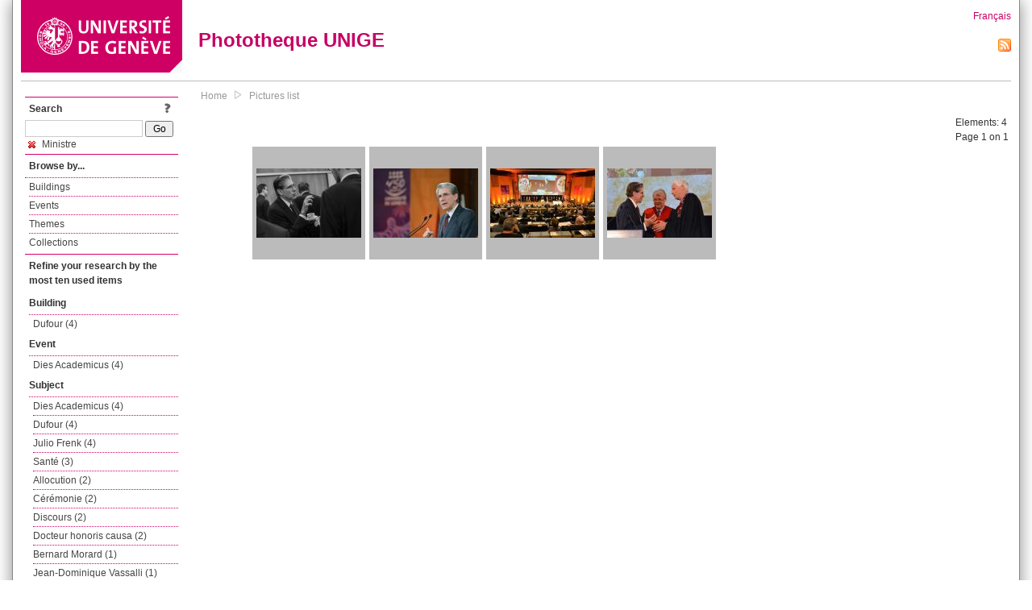

--- FILE ---
content_type: text/html; charset=UTF-8
request_url: https://phototheque.unige.ch/documents/facets?amp%3BclearFacets=1&amp%3BnewFacet=dateFacet%3D1983&newFacet=subjectFacet%3Dministre
body_size: 3182
content:
<!DOCTYPE html>
<html>
<head>
	<meta http-equiv="Content-Type" content="text/html; charset=utf-8" />	<title>
		Pictures list | Phototheque UNIGE	</title>
	<link href="/favicon.ico" type="image/x-icon" rel="icon"/><link href="/favicon.ico" type="image/x-icon" rel="shortcut icon"/><link rel="stylesheet" type="text/css" href="/css/menu.css"/><link rel="stylesheet" type="text/css" href="/css/archive-ouverte.css"/><link rel="stylesheet" type="text/css" href="/css/tooltip.css"/><script type="text/javascript" src="/alaxos/js/jquery/jquery.js"></script><script type="text/javascript" src="/alaxos/js/jquery/jquery_no_conflict.js"></script><script type="text/javascript" src="/javascripts/collection.js"></script><script type="text/javascript" src="/js/jquery/jquery.lazyload.js"></script><script type="text/javascript" src="/alaxos/js/alaxos/jquery.tooltip.js"></script></head>
<body>
	<div id="container" class="container_width">

		<div id="header">
			<a id="top"></a>
			<div id="header_logo">
				<a href="http://www.unige.ch"><img src="/img/design/unige_logo.png" alt=""/></a>			</div>
			<div id="header_text">
				<h1>
                <a href="/">Phototheque UNIGE</a>				</h1>
			</div>

			<div id="lang_zone">
    		<a href="/users/switch_lang/fra">Français</a><div style="text-align:right;"><a href="/documents/feed.rss?lang=eng&amp;facet%5B0%5D=subjectFacet%3Dministre"><img src="/img/design/rss.png" alt=""/></a></div>    		</div>

		</div>

		<div id="menu_container">
            <div style="border-top:solid 1px #bbb;height:1px;margin:0 10px;"></div>		</div>


        <div id="content">

            <div id="leftColumn">
				<div class="leftLinks_block">
        			<div class="leftLinks_block_title" style="border-bottom:none;margin-bottom:0px;">
            			<div style="float:right;">
            			<a href="/pages/search_help"><img src="/img/design/question_mark.png" alt=""/></a>            			</div>
            			Search            		</div>
        			<div style="margin:0px;">
    					<form action="/documents/facets" id="search-form" method="post" accept-charset="utf-8"><div style="display:none;"><input type="hidden" name="_method" value="POST"/><input type="hidden" name="data[_Token][key]" value="61321b7690826735feb8849a972be58a1e6662fd88cde3e3ccb9dac1f35b063a0a78096de04b0c90193ff41c63544370a4ba177dc5bec928d8dd2935a50d2182" id="Token677971948" autocomplete="off"/></div><input name="data[Document][text]" id="search_input" type="text"/> <input class="button" type="submit" value="Go"/><div style="display:none;"><input type="hidden" name="data[_Token][fields]" value="7383ee1240497845e42dbb542cb9a9e49c290841%3A" id="TokenFields914767412" autocomplete="off"/><input type="hidden" name="data[_Token][unlocked]" value="" id="TokenUnlocked385093105" autocomplete="off"/></div></form>					</div>
					<script type="text/javascript" src="/javascripts/facets_visibility.js"></script><div class="facet"><a href="/documents/facets?amp%3BclearFacets=1&amp;amp%3BnewFacet=dateFacet%3D1983&amp;removeFacet=subjectFacet%3Dministre"><img src="/img/design/remove.png" alt=""/> Ministre</a></div>
					
        		</div>
        		<div class="leftLinks_block">
        			<div class="leftLinks_block_title">
            			Browse by...        			</div>
            		<ul><li><a href="/buildings">Buildings</a></li><li><a href="/events">Events</a></li><li><a href="/themes">Themes</a></li><li><a href="/collections" class="lastLink">Collections</a></li></ul>        		</div>

        		<div class="leftLinks_block"><div class="leftLinks_block_title" style="border-bottom:none;">Refine your research by the most ten used items</div><div id="available_facets"><h4>Building</h4><ul class="facets" id="batimentmarcFacet_facets"><li><a href="/documents/facets?amp%3BclearFacets=1&amp;amp%3BnewFacet=dateFacet%3D1983&amp;newFacet=batimentmarcFacet%3DDufour">Dufour (4)</a></li></ul><h4>Event</h4><ul class="facets" id="evenementmarcFacet_facets"><li><a href="/documents/facets?amp%3BclearFacets=1&amp;amp%3BnewFacet=dateFacet%3D1983&amp;newFacet=evenementmarcFacet%3DDies+Academicus">Dies Academicus (4)</a></li></ul><h4>Subject</h4><ul class="facets" id="subjectFacet_facets"><li><a href="/documents/facets?amp%3BclearFacets=1&amp;amp%3BnewFacet=dateFacet%3D1983&amp;newFacet=subjectFacet%3DDies+Academicus">Dies Academicus (4)</a></li><li><a href="/documents/facets?amp%3BclearFacets=1&amp;amp%3BnewFacet=dateFacet%3D1983&amp;newFacet=subjectFacet%3DDufour">Dufour (4)</a></li><li><a href="/documents/facets?amp%3BclearFacets=1&amp;amp%3BnewFacet=dateFacet%3D1983&amp;newFacet=subjectFacet%3DJulio+Frenk">Julio Frenk (4)</a></li><li><a href="/documents/facets?amp%3BclearFacets=1&amp;amp%3BnewFacet=dateFacet%3D1983&amp;newFacet=subjectFacet%3Dsant%C3%A9">Santé (3)</a></li><li><a href="/documents/facets?amp%3BclearFacets=1&amp;amp%3BnewFacet=dateFacet%3D1983&amp;newFacet=subjectFacet%3Dallocution">Allocution (2)</a></li><li><a href="/documents/facets?amp%3BclearFacets=1&amp;amp%3BnewFacet=dateFacet%3D1983&amp;newFacet=subjectFacet%3Dc%C3%A9r%C3%A9monie">Cérémonie (2)</a></li><li><a href="/documents/facets?amp%3BclearFacets=1&amp;amp%3BnewFacet=dateFacet%3D1983&amp;newFacet=subjectFacet%3Ddiscours">Discours (2)</a></li><li><a href="/documents/facets?amp%3BclearFacets=1&amp;amp%3BnewFacet=dateFacet%3D1983&amp;newFacet=subjectFacet%3Ddocteur+honoris+causa">Docteur honoris causa (2)</a></li><li><a href="/documents/facets?amp%3BclearFacets=1&amp;amp%3BnewFacet=dateFacet%3D1983&amp;newFacet=subjectFacet%3DBernard+Morard">Bernard Morard (1)</a></li><li><a href="/documents/facets?amp%3BclearFacets=1&amp;amp%3BnewFacet=dateFacet%3D1983&amp;newFacet=subjectFacet%3DJean-Dominique+Vassalli">Jean-Dominique Vassalli (1)</a></li><li style="display:none;"><a href="/documents/facets?amp%3BclearFacets=1&amp;amp%3BnewFacet=dateFacet%3D1983&amp;newFacet=subjectFacet%3Dambiance">Ambiance (1)</a></li><li style="display:none;"><a href="/documents/facets?amp%3BclearFacets=1&amp;amp%3BnewFacet=dateFacet%3D1983&amp;newFacet=subjectFacet%3Dap%C3%A9ritif">Apéritif (1)</a></li><li style="display:none;"><a href="/documents/facets?amp%3BclearFacets=1&amp;amp%3BnewFacet=dateFacet%3D1983&amp;newFacet=subjectFacet%3Ddoyen">Doyen (1)</a></li><li style="display:none;"><a href="/documents/facets?amp%3BclearFacets=1&amp;amp%3BnewFacet=dateFacet%3D1983&amp;newFacet=subjectFacet%3Dmexicain">Mexicain (1)</a></li><li style="display:none;"><a href="/documents/facets?amp%3BclearFacets=1&amp;amp%3BnewFacet=dateFacet%3D1983&amp;newFacet=subjectFacet%3Dprix">Prix (1)</a></li><li style="display:none;"><a href="/documents/facets?amp%3BclearFacets=1&amp;amp%3BnewFacet=dateFacet%3D1983&amp;newFacet=subjectFacet%3Drecteur">Recteur (1)</a></li><li style="display:none;"><a href="/documents/facets?amp%3BclearFacets=1&amp;amp%3BnewFacet=dateFacet%3D1983&amp;newFacet=subjectFacet%3Dremise">Remise (1)</a></li><li style="display:none;"><a href="/documents/facets?amp%3BclearFacets=1&amp;amp%3BnewFacet=dateFacet%3D1983&amp;newFacet=subjectFacet%3Dsalle">Salle (1)</a></li><img src="/img/design/plus.gif" style="cursor:pointer;" id="subjectFacet_facets_show_btn" data-id="subjectFacet_facets" class="show_facets_btn" alt=""/><img src="/img/design/less.gif" style="cursor:pointer;display:none;" id="subjectFacet_facets_hide_btn" data-id="subjectFacet_facets" class="hide_facets_btn" alt=""/></ul><h4>Photographer</h4><ul class="facets" id="creatorFacet_facets"><li><a href="/documents/facets?amp%3BclearFacets=1&amp;amp%3BnewFacet=dateFacet%3D1983&amp;newFacet=creatorFacet%3DPerret%2C+Michel">Perret, Michel (3)</a></li><li><a href="/documents/facets?amp%3BclearFacets=1&amp;amp%3BnewFacet=dateFacet%3D1983&amp;newFacet=creatorFacet%3DBrockmann%2C+Jorg">Brockmann, Jorg (1)</a></li></ul><h4>Date</h4><ul class="facets" id="dateFacet_facets"><li><a href="/documents/facets?amp%3BclearFacets=1&amp;amp%3BnewFacet=dateFacet%3D1983&amp;newFacet=dateFacet%3D2013">2013 (4)</a></li></ul></div></div>
        		<div class="leftLinks_block">
        			<div class="leftLinks_block_title">
            			<div style="float:right">
            			            			</div>

        		        Deposit        			</div>
            		<ul><li><a href="http://phototheque.unige.ch/cgi-bin/valet/submit.cgi?view=image">Submit an image</a></li><li><a href="/pages/charter" class="lastLink">Charter</a></li></ul>        		</div>
        		<div class="leftLinks_block">
        			<div class="leftLinks_block_title">
            			Highlights        			</div>
            		<ul><li><a href="/documents/latest" class="lastLink">Latest additions</a></li></ul>        		</div>
        		<div class="leftLinks_block">
        			<div class="leftLinks_block_title">
            			More informations        			</div>
            		<ul><li><a href="/pages/contact_phototheque" class="lastLink">Contacts</a></li></ul>        		</div>
        	</div>
        	<div id="pageContent">

        		<div id="breadcrumb"><a href="/">Home</a><img src="/img/design/breadcrumb_arrow.png" alt=""/><a href="/documents/facets">Pictures list</a></div>
                
    			


<div class="toolbar_container_list"><div class="paging_info">Elements: <span id="list_total_elements">4 </span><br/>Page 1 on 1</div></div>&nbsp;<div class="pictures_list"><div class="picture_list_box" id="picture_list_box_2016"><div class="picture_list"><div id="picture_tooltip_2016" style="display:none;"><div style="text-align:center;"><div><a href="/unige:30657"><img src="/img/design/blankpixel.png" id="tooltip_picture_2016" data-picture_id="2016" class="lazy_tooltip lazy" style="max-width:300px;max-height:225px;" data-original="https://phototheque.unige.ch/img/thumbnails/0/e/2/unige_30657_300x225" alt=""/><noscript><a href="/unige:30657"><img src="https://phototheque.unige.ch/img/thumbnails/0/e/2/unige_30657_300x225" alt=""/></a></noscript></a></div><div><a href="/unige:30657">Details</a> | <a href="/download/unige:30657/ATTACHMENT01">Download</a></div><div style="clear:both;">&copy; UNIGE Jorg Brockmann</div></div></div><img src="/img/design/blankpixel.png" id="picture_2016" style="vertical-align:middle;max-width:130px;max-height:130px;" class="lazy_front lazy" data-original="https://phototheque.unige.ch/img/thumbnails/0/e/2/unige_30657_130x130" alt=""/><noscript><a href="/unige:30657"><img src="https://phototheque.unige.ch/img/thumbnails/0/e/2/unige_30657_130x130" alt=""/></a></noscript></div></div><div class="picture_list_box" id="picture_list_box_2045"><div class="picture_list"><div id="picture_tooltip_2045" style="display:none;"><div style="text-align:center;"><div><a href="/unige:30706"><img src="/img/design/blankpixel.png" id="tooltip_picture_2045" data-picture_id="2045" class="lazy_tooltip lazy" style="max-width:300px;max-height:225px;" data-original="https://phototheque.unige.ch/img/thumbnails/c/c/0/unige_30706_300x225" alt=""/><noscript><a href="/unige:30706"><img src="https://phototheque.unige.ch/img/thumbnails/c/c/0/unige_30706_300x225" alt=""/></a></noscript></a></div><div><a href="/unige:30706">Details</a> | <a href="/download/unige:30706/ATTACHMENT01">Download</a></div><div style="clear:both;">&copy; UNIGE Michel Perret</div></div></div><img src="/img/design/blankpixel.png" id="picture_2045" style="vertical-align:middle;max-width:130px;max-height:130px;" class="lazy_front lazy" data-original="https://phototheque.unige.ch/img/thumbnails/c/c/0/unige_30706_130x130" alt=""/><noscript><a href="/unige:30706"><img src="https://phototheque.unige.ch/img/thumbnails/c/c/0/unige_30706_130x130" alt=""/></a></noscript></div></div><div class="picture_list_box" id="picture_list_box_2044"><div class="picture_list"><div id="picture_tooltip_2044" style="display:none;"><div style="text-align:center;"><div><a href="/unige:30707"><img src="/img/design/blankpixel.png" id="tooltip_picture_2044" data-picture_id="2044" class="lazy_tooltip lazy" style="max-width:300px;max-height:225px;" data-original="https://phototheque.unige.ch/img/thumbnails/0/1/6/unige_30707_300x225" alt=""/><noscript><a href="/unige:30707"><img src="https://phototheque.unige.ch/img/thumbnails/0/1/6/unige_30707_300x225" alt=""/></a></noscript></a></div><div><a href="/unige:30707">Details</a> | <a href="/download/unige:30707/ATTACHMENT01">Download</a></div><div style="clear:both;">&copy; UNIGE Michel Perret</div></div></div><img src="/img/design/blankpixel.png" id="picture_2044" style="vertical-align:middle;max-width:130px;max-height:130px;" class="lazy_front lazy" data-original="https://phototheque.unige.ch/img/thumbnails/0/1/6/unige_30707_130x130" alt=""/><noscript><a href="/unige:30707"><img src="https://phototheque.unige.ch/img/thumbnails/0/1/6/unige_30707_130x130" alt=""/></a></noscript></div></div><div class="picture_list_box" id="picture_list_box_2058"><div class="picture_list"><div id="picture_tooltip_2058" style="display:none;"><div style="text-align:center;"><div><a href="/unige:30718"><img src="/img/design/blankpixel.png" id="tooltip_picture_2058" data-picture_id="2058" class="lazy_tooltip lazy" style="max-width:300px;max-height:225px;" data-original="https://phototheque.unige.ch/img/thumbnails/3/d/e/unige_30718_300x225" alt=""/><noscript><a href="/unige:30718"><img src="https://phototheque.unige.ch/img/thumbnails/3/d/e/unige_30718_300x225" alt=""/></a></noscript></a></div><div><a href="/unige:30718">Details</a> | <a href="/download/unige:30718/ATTACHMENT01">Download</a></div><div style="clear:both;">&copy; UNIGE Michel Perret</div></div></div><img src="/img/design/blankpixel.png" id="picture_2058" style="vertical-align:middle;max-width:130px;max-height:130px;" class="lazy_front lazy" data-original="https://phototheque.unige.ch/img/thumbnails/3/d/e/unige_30718_130x130" alt=""/><noscript><a href="/unige:30718"><img src="https://phototheque.unige.ch/img/thumbnails/3/d/e/unige_30718_130x130" alt=""/></a></noscript></div></div></div>    <script type="text/javascript">
    //<![CDATA[
    
    function register_tooltip(picture_id){
        
        $j("#picture_list_box_" + picture_id).tooltip({position           : "centered",
                                                       preload_images     : true,
                                                       content_element_id : "picture_tooltip_" + picture_id,
                                                      });
    }
    
    $j(document).ready(function(){
        
        $j("img.lazy_front").lazyload({
            threshold: 50,
            effect : "fadeIn",
            skip_invisible: false, //useful to make the images already visible on load appear with Webkit browsers
            load: function(img){
                
                $j("#tooltip_" + $j(this).attr("id")).lazyload({
                    threshold: 50,
                    skip_invisible: false, //useful to make the images already visible on load appear with Webkit browsers
                    load: function(img){
                        register_tooltip($j(this).attr("data-picture_id"));
                    }
                });
                
            }
        });

    });
    
    //]]>
    </script>
    			</div>
			<div style="clear:both"></div>
		</div>
		<div id="footer">
    		<div id="ftop">
    			View all records: <a href="/documents/facets?clear=true">10216</a>    		</div>
    		<div id="fleft">
    			<a href="#header">Back to top</a>    		</div>
    		<div id="fright">
        		<a href="/pages/validation">Validator</a> | <a href="/login">Admin</a>    		</div>
    	</div>
	</div>
	</body>
</html>
